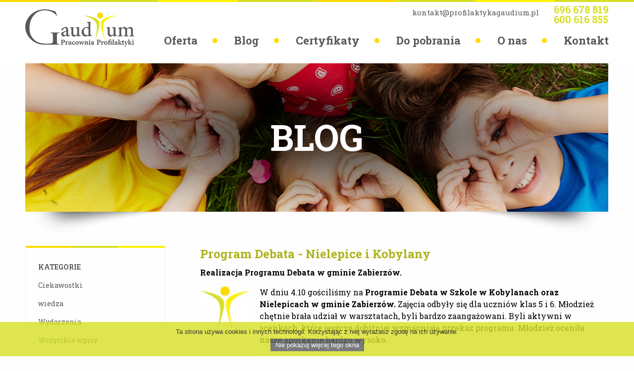

--- FILE ---
content_type: text/html; charset=UTF-8
request_url: https://www.profilaktykagaudium.pl/blog/2019/10/program-debata-nielepice-i-kobylany
body_size: 3785
content:
<!DOCTYPE html><html lang="pl"><head><meta name="viewport" content="width=device-width, initial-scale=1, user-scalable=yes"><meta charset="utf-8" ><link rel="canonical" href="https://www.profilaktykagaudium.pl/blog/2019/10/program-debata-nielepice-i-kobylany" /><link rel="alternate" type="application/rss+xml" title="Profilaktyka GAUDIUM" href="https://www.profilaktykagaudium.pl/blog/rss/all.rss" /><meta property="article:section" content="Wydarzenia" /><meta property="article:tag" content="debata" /><meta property="article:tag" content="kobylany" /><meta property="article:tag" content="nielepice" /><meta property="article:tag" content="parpa" /><meta property="article:tag" content="program rekomendowany" /><meta property="article:tag" content="zabierzów" /><meta property="og:type" content="article" /><meta property="og:url" content="https://www.profilaktykagaudium.pl/blog/2019/10/program-debata-nielepice-i-kobylany" /><meta property="og:title" content="Program Debata - Nielepice i Kobylany" /><meta property="og:site_name" content="Profilaktyka GAUDIUM" /><meta property="og:description" content="Realizacja Programu Debata w gminie Zabierz&amp;oacute;w." /><meta property="article:published_time" content="2019-10-07T21:05:00+0000" /><meta property="article:modified_time" content="2019-10-07T21:05:00+0000" /><meta name="description" content="Realizacja Programu Debata w gminie Zabierz&amp;oacute;w." /><meta name="keywords" content="debata, kobylany, nielepice, parpa, program rekomendowany, zabierzów" /><link href="https://www.profilaktykagaudium.pl/addons/shared_addons/themes/profilaktykagaudium/img/favicon.ico" rel="shortcut icon" type="image/x-icon" /><meta name="theme-color" content="#b4bb14"><base href="/"/><title>Profilaktyka GAUDIUM - Blog</title><link href="https://fonts.googleapis.com/css?family=Roboto+Slab:300,400,700&amp;subset=latin-ext" rel="stylesheet"><link href='https://fonts.googleapis.com/css?family=Open+Sans:400,300,600,700&subset=latin,latin-ext' rel='stylesheet'><link rel="stylesheet" href="https://www.profilaktykagaudium.pl/addons/shared_addons/themes/profilaktykagaudium/assets/css/app.css"><link rel="stylesheet" href="https://www.profilaktykagaudium.pl/addons/shared_addons/themes/profilaktykagaudium/assets/css/b.css?"><link rel="stylesheet" href="https://www.profilaktykagaudium.pl/addons/shared_addons/themes/profilaktykagaudium/assets/css/validationEngine.jquery.css" /><script>
    window.assetsLocation = 'https://www.profilaktykagaudium.pl/addons/shared_addons/themes/profilaktykagaudium/';
</script><script>(function(w,d,s,l,i){w[l]=w[l]||[];w[l].push({'gtm.start':
new Date().getTime(),event:'gtm.js'});var f=d.getElementsByTagName(s)[0],
j=d.createElement(s),dl=l!='dataLayer'?'&l='+l:'';j.async=true;j.src=
'https://www.googletagmanager.com/gtm.js?id='+i+dl;f.parentNode.insertBefore(j,f);
})(window,document,'script','dataLayer','GTM-WZCJ2K4');</script></head><body><noscript><iframe src="https://www.googletagmanager.com/ns.html?id=GTM-WZCJ2K4" height="0" width="0" style="display:none;visibility:hidden"></iframe></noscript> <section class="belt"></section><header><div class="fixedMenu"><div class="wrapper first sticker"><div class="wrapper"><div class="page-title"><div class="logotype"><a href="https://www.profilaktykagaudium.pl/"><img src="https://www.profilaktykagaudium.pl/addons/shared_addons/themes/profilaktykagaudium/assets/img/logotype.png"></img></a></div><div class="right-top"><div class="contact-top"><div class="tel" style="line-height: 20px"><a href="tel:696 678 819">696 678 819</a><br><a href="tel:600 616 855">600 616 855</a></div><div class="email"><a href="/cdn-cgi/l/email-protection#3a5155544e5b514e7a4a48555c53565b514e43515b5d5b4f5e534f57144a56"><span class="__cf_email__" data-cfemail="0d666263796c66794d7d7f626b64616c667974666c6a6c7869647860237d61">[email&#160;protected]</span></a></div></div><div class="clear"></div><nav><div class="menu"><div class="mobile-switcher burger"><div class="burger-icon"></div></div><ul class="cleared" id="sticker"> <li class="has-children"> <a href="https://www.profilaktykagaudium.pl/oferta">Oferta</a> <ul> <li class="single parent"><a href="https://www.profilaktykagaudium.pl/oferta/archipelag-skarbow-program">Archipelag Skarbów</a></li> <li class="single parent"><a href="https://www.profilaktykagaudium.pl/oferta/debata-wojcieszek-program-profilaktyki">Debata</a></li> <li class="single parent"><a href="https://www.profilaktykagaudium.pl/oferta/emocje-na-start">Emocje Na Start</a></li> <li class="single parent"><a href="https://www.profilaktykagaudium.pl/oferta/cukierki-program-profilaktyczny">Cukierki</a></li> <li class="single parent"><a href="https://www.profilaktykagaudium.pl/oferta/magiczne-krysztaly-grzelak-program">Magiczne Kryształy</a></li> <li class="single parent"><a href="https://www.profilaktykagaudium.pl/oferta/smak-zycia-wojcieszka">Smak Życia czyli debata o dopalaczach</a></li> <li class="single parent"><a href="https://www.profilaktykagaudium.pl/oferta/ars-warsztaty-uczniow-srednich">ARS czyli jak dbać o miłość</a></li> <li class="single parent"><a href="https://www.profilaktykagaudium.pl/oferta/odczuwaj-ufaj-mow-warsztaty">Odczuwaj Ufaj Mów</a></li> <li class="single parent"><a href="https://www.profilaktykagaudium.pl/oferta/prelekcje-dla-rodzicow-wychowacow">Prelekcje dla rodziców i wychowawców</a></li> </ul> </li> <li><a href="https://www.profilaktykagaudium.pl/blog">Blog</a></li> <li><a href="https://www.profilaktykagaudium.pl/certyfikaty">Certyfikaty</a></li> <li><a href="https://www.profilaktykagaudium.pl/do-pobrania">Do pobrania</a></li> <li><a href="https://www.profilaktykagaudium.pl/o-mnie">O nas</a></li> <li class="has-children"> <a href="https://www.profilaktykagaudium.pl/kontakt">Kontakt</a> <ul> <li class="single parent"><a href="https://www.profilaktykagaudium.pl/kontakt/polityka-ochrony-maloletnich">Polityka Ochrony Małoletnich</a></li> <li class="single parent"><a href="https://www.profilaktykagaudium.pl/kontakt/polityka-rodo">Polityka prywatności i RODO</a></li> </ul> </li> </ul></div></nav></div></div></div></div></div><div class="clearfix"></div><div class="wrapper first"><div class="wrapper"></div></div><div class="clearfix"></div></header><section class="breadcrumb-box"><div class="wrapper first"><div class="wrapper"><div class="title-box tableHelper" style="background-image: url('https://www.profilaktykagaudium.pl/addons/shared_addons/themes/profilaktykagaudium/assets/img/breadcrumbphoto.png')"><span class="page-title cellHelper">Blog</span></div><img src="https://www.profilaktykagaudium.pl/addons/shared_addons/themes/profilaktykagaudium/assets/img/shadow.png" class="shadow"></img></div></div></section> <section class="content"><div class="wrapper first"><div class="wrapper"><div class="left-side"><div class="belt2"></div><div class="item"><b>KATEGORIE</b></div><a href="https://www.profilaktykagaudium.pl/blog/category/ciekawostki" class="item">Ciekawostki</a> <a href="https://www.profilaktykagaudium.pl/blog/category/wiedza" class="item">wiedza</a> <a href="https://www.profilaktykagaudium.pl/blog/category/wydarzenia" class="item">Wydarzenia</a> <a href="https://www.profilaktykagaudium.pl/blog" class="item">Wszystkie wpisy</a></div><div class="text-box"><h1 class="text-title section-title">Program Debata - Nielepice i Kobylany</h1><p><b> Realizacja Programu Debata w gminie Zabierz&oacute;w. </b></p><div><img alt="czlowieczek-gaudium-male.jpg" src="https://www.profilaktykagaudium.pl/files/thumb/ee12cfb279c1001" /> W dniu 4.10 gościliśmy na <strong>Programie Debata w Szkole w Kobylanach oraz Nielepicach w gminie Zabierz&oacute;w.</strong> Zajęcia odbyły się dla uczni&oacute;w klas 5 i 6. Młodzież chętnie brała udział w warsztatach, byli bardzo zaangażowani. Byli aktywni w scenkach, kt&oacute;re jeszcze dobitniej wzmacniają przekaz programu. Młodzież oceniła nasze spotkanie bardzo wysoko.&nbsp;<br /><br />Program Profilaktyczny Debata to program z zakresu profilaktyki alkoholowej. Program jest rekomendowany przez Państwową Agencję Rozwiązywania Problem&oacute;w Alkoholowych. Celem programu jest:
<ul> <li>zmniejszenie tendencji do zachowań alkoholowych generowanych przez młodzież;</li> <li>promowanie postaw trzeźwości i kształtowanie umiejętności zdrowego stylu życia młodzieży;</li> <li>animowanie i wzmacnianie środowisk abstynenckich w szkole;</li> <li>kształtowanie wśr&oacute;d młodzieży prawidłowych przekonań normatywnych dotyczących środk&oacute;w psychoaktywnych,</li> <li>uświadamianie natychmiastowych i odroczonych konsekwencji używania środk&oacute;w psychoaktywnych,</li> <li>kształtowanie trzeźwych obyczaj&oacute;w poprzez ukazywanie atrakcyjnego aspektu zdrowego stylu życia.</li>
</ul>
Zainteresowany przeprowadzeniem warsztat&oacute;w w Swojej Szkole? Zapraszamy do kontaktu:) Po każdej realizacji wykonywane jest sprawozdanie merytoryczne zawierające między innymi wyniki ankiety ewaluacyjnej kt&oacute;rą na koniec spotkania wypełnia młodzież.&nbsp;<br /><br />Kilka zdjęć z warsztat&oacute;w. Zapraszamy do wsp&oacute;łpracy.<br /><br /><img alt="" class="pyro-image alignment-none" data-pyroimage="true" src="https://www.profilaktykagaudium.pl/files/thumb/3ff17ec102e4c6c/796" width="796" /><br /><br /><img alt="" class="pyro-image alignment-none" data-pyroimage="true" src="https://www.profilaktykagaudium.pl/files/thumb/035f225a9aff9a6/796" width="796" /><br /><br /><img alt="" class="pyro-image alignment-none" data-pyroimage="true" src="https://www.profilaktykagaudium.pl/files/thumb/c7dafc139c86748/797" width="797" /><br /><br />&nbsp;</div><br><p><i><small>07-10-2019</small></i></p></div></div></div></section><div class="clear"></div><style>.text-box{overflow:hidden;}.text-box img{float:left;margin-right:20px;margin-bottom:20px;}</style><section class="belt"></section> <section class="partners"><div class="wrapper first"><div class="wrapper"><div class="section-title" style="padding: 0;">Polecane strony</div><div class="slider-box"><div class="slider-item"><a href="http://www.ipzin.org" target="_blank"> <img src="https://www.profilaktykagaudium.pl/files/thumb/155dcfc0a88eeef/0/93"/> </a></div><div class="slider-item"><a href="http://program.archipelagskarbow.eu" target="_blank"> <img src="https://www.profilaktykagaudium.pl/files/thumb/85ebf289dd7b92b/0/93"/> </a></div><div class="slider-item"><a href="https://kcpu.gov.pl" target="_blank"> <img src="https://www.profilaktykagaudium.pl/files/thumb/a778db409c03d3e/0/93"/> </a></div><div class="slider-item"><a href="https://programyrekomendowane.pl/programy/lista-programow-rekomendowanych/" target="_blank"> <img src="https://www.profilaktykagaudium.pl/files/thumb/9c2168bb58da035/0/93"/> </a></div></div></div></div></section> <section class="info"><div class="wrapper first"><div class="wrapper"><div class="left-info"><div class="name">Gaudium</div><div class="info"><div>Pracownia profilaktyki<br>Urszula Tokarczyk</div></div><div class="info"><div>Mordarka 405<br>34-600 Limanowa</div></div><div class="info"><div>NIP: 737-191-51-11<br>REGON: 363298857</div></div></div><div class="right-info"><div class="info-box"><div class="title-box">Skontaktuj sie z nami!</div><div class="tel"><span class="letter">T:</span> <span class="nr"><a href="tel:696 678 819">696 678 819</a></span> <span><a href="tel:600 616 855">600 616 855</a></span></div><div class="email"><span class="letter">M:</span> <span><a href="/cdn-cgi/l/email-protection#4d262223392c26390d3d3f222b24212c263934262c2a2c3829243820633d21"><span class="__cf_email__" data-cfemail="640f0b0a10050f102414160b020d08050f101d0f05030511000d11094a1408">[email&#160;protected]</span></a></span> <span class="email2"><a href="/cdn-cgi/l/email-protection#1a7175746e7b716e5a6a68757c73767b716e63717b7d7b6f7e736f77346a76"><span class="__cf_email__" data-cfemail="ea9a98858c83868b819e93818b8d8b9f8e839f87aa8d878b8386c4898587">[email&#160;protected]</span></a></span></div></div></div></div></div></section> <footer><div class="wrapper first"><div class="wrapper"><div class="copy"><span class="left">Copyrights ( C ) 2016 Profilaktyka GAUDIUM</span> <a target="_blank" href="http://idel.pl" class="right">iDel.pl</a></div></div></div></footer><script data-cfasync="false" src="/cdn-cgi/scripts/5c5dd728/cloudflare-static/email-decode.min.js"></script><script src="https://www.profilaktykagaudium.pl/addons/shared_addons/themes/profilaktykagaudium/assets/js/shared-39b8efe9225745b16e3f.js"></script><script src="https://www.profilaktykagaudium.pl/addons/shared_addons/themes/profilaktykagaudium/assets/js/app-39b8efe9225745b16e3f.js"></script><script src="https://www.profilaktykagaudium.pl/addons/shared_addons/themes/profilaktykagaudium/assets/js/1.fastclick-39b8efe9225745b16e3f.js"></script><script src="https://www.profilaktykagaudium.pl/addons/shared_addons/themes/profilaktykagaudium/assets/js/jquery.cookiesdirective.js"></script><script src="https://www.profilaktykagaudium.pl/addons/shared_addons/themes/profilaktykagaudium/assets/js/jquery.validationEngine.js"></script><script src="https://www.profilaktykagaudium.pl/addons/shared_addons/themes/profilaktykagaudium/assets/js/jquery.validationEngine-pl.js"></script><script type="text/javascript">
// Using $(document).ready never hurts
$(document).ready(function(){
	$('.contact-form').validationEngine();
    // Cookie setting script wrapper
    var cookieScripts = function () {
               
        // Loading external javascript file
        $.cookiesDirective.loadScript({
            uri:'external.js',
            appendTo: 'eantics'
        });
    }

    $.cookiesDirective({
        explicitConsent: false,
        position : 'bottom',
        message: 'Ta strona używa cookies i innych technologii. Korzystając z niej wyrażasz zgodę na ich używanie. ',           
        //scriptWrapper: cookieScripts, 
        cookieScripts: '', 
        backgroundColor: '#d7df23',
        linkColor: '#000000'
    });
});
</script><style>.info .right-info .info-box a,header .page-title .right-top .contact-top .email a{-webkit-transition:0.2s ease-out;-o-transition:0.2s ease-out;transition:0.2s ease-out;}.info .right-info .info-box a:hover,header .page-title .right-top .contact-top .email a:hover{color:#d7df23;}</style><script defer src="https://static.cloudflareinsights.com/beacon.min.js/vcd15cbe7772f49c399c6a5babf22c1241717689176015" integrity="sha512-ZpsOmlRQV6y907TI0dKBHq9Md29nnaEIPlkf84rnaERnq6zvWvPUqr2ft8M1aS28oN72PdrCzSjY4U6VaAw1EQ==" data-cf-beacon='{"version":"2024.11.0","token":"b1b402a6d68c4eb6839d2cfaf1dc9092","r":1,"server_timing":{"name":{"cfCacheStatus":true,"cfEdge":true,"cfExtPri":true,"cfL4":true,"cfOrigin":true,"cfSpeedBrain":true},"location_startswith":null}}' crossorigin="anonymous"></script>
</body></html>

--- FILE ---
content_type: text/css
request_url: https://www.profilaktykagaudium.pl/addons/shared_addons/themes/profilaktykagaudium/assets/css/app.css
body_size: 9051
content:
/*! normalize.css v3.0.3 | MIT License | github.com/necolas/normalize.css */button,img,legend{border:0}h1,h2,h3,h4,h5,h6,p{text-rendering:optimizeLegibility}abbr,body,mark{color:#000}.button.disabled,.button.disabled.alert,.button.disabled.primary,.button.disabled.secondary,.button.disabled.success,.button.disabled.warning,.button[disabled],.button[disabled].alert,.button[disabled].primary,.button[disabled].secondary,.button[disabled].success,.button[disabled].warning{opacity:.25;cursor:not-allowed}.breadcrumbs::after,.clear,.clearfix,.clearfix::after,.menu.align-right::after,hr{clear:both}html{font-family:sans-serif;-ms-text-size-adjust:100%;-webkit-text-size-adjust:100%}article,aside,details,figcaption,figure,footer,header,hgroup,main,menu,nav,section,summary{display:block}audio,canvas,progress,video{display:inline-block;vertical-align:baseline}audio:not([controls]){display:none;height:0}[hidden],template{display:none}a:active,a:hover{outline:0}abbr[title]{border-bottom:1px dotted}b,optgroup,strong{font-weight:700}dfn{font-style:italic}h1{font-size:2em}mark{background:#ff0}small{font-size:80%}sub,sup{font-size:75%;line-height:0;position:relative;vertical-align:baseline}.button,img{vertical-align:middle}sup{top:-.5em}sub{bottom:-.25em}img{max-width:100%;height:auto;-ms-interpolation-mode:bicubic;display:inline-block}svg:not(:root){overflow:hidden}figure{margin:1em 40px}pre,textarea{overflow:auto}code,kbd,pre,samp{font-family:monospace,monospace;font-size:1em}button,input,optgroup,select,textarea{color:inherit;font:inherit;margin:0}a,b,em,i,small,strong{line-height:inherit}dl,ol,p,ul{line-height:1.6}button,select{text-transform:none}button,html input[type=button],input[type=reset],input[type=submit]{-webkit-appearance:button;cursor:pointer}button[disabled],html input[disabled]{cursor:not-allowed}button::-moz-focus-inner,input::-moz-focus-inner{border:0;padding:0}input{line-height:normal;box-shadow:none}input[type=checkbox],input[type=radio]{box-sizing:border-box;padding:0}input[type=number]::-webkit-inner-spin-button,input[type=number]::-webkit-outer-spin-button{height:auto}input[type=search]{-webkit-appearance:textfield;box-sizing:content-box}input[type=search]::-webkit-search-cancel-button,input[type=search]::-webkit-search-decoration{-webkit-appearance:none}legend{padding:0}table{border-collapse:collapse;border-spacing:0}.foundation-mq{font-family:"xxsmall=0em&xsmall=20em&small=28.125em&medium=40em&xmedium=48em&large=64em&xlarge=81.25em&xxlarge=90em"}body,h1,h2,h3,h4,h5,h6{font-family:"Roboto Slab","Open Sans",Arial,sans-serif;font-weight:400}html{font-size:16px;box-sizing:border-box}body{padding:0;margin:0;line-height:1.5;background:#fefefe;-webkit-font-smoothing:antialiased;-moz-osx-font-smoothing:grayscale;-ms-touch-action:manipulation;touch-action:manipulation}select{width:100%}#map_canvas embed,#map_canvas img,#map_canvas object,.map_canvas embed,.map_canvas img,.map_canvas object,.mqa-display embed,.mqa-display img,.mqa-display object{max-width:none!important}button{overflow:visible;-webkit-appearance:none;-moz-appearance:none;background:0 0;padding:0;border-radius:0;line-height:1}[data-whatinput=mouse] button{outline:0}.is-visible{display:block!important}.is-hidden{display:none!important}blockquote,dd,div,dl,dt,form,h1,h2,h3,h4,h5,h6,li,ol,p,pre,td,th,ul{margin:0;padding:0}ol,ul{margin-left:1.25rem}dl,ol,p,ul{margin-bottom:1rem}p{font-size:inherit}em,i{font-style:italic}h1,h2,h3,h4,h5,h6{font-style:normal;color:inherit;margin-top:0;margin-bottom:.5rem;line-height:1.4}code,kbd{background-color:#e6e6e6;color:#0a0a0a;font-family:Consolas,"Liberation Mono",Courier,monospace}h1 small,h2 small,h3 small,h4 small,h5 small,h6 small{color:#cacaca;line-height:0}@media screen and (min-width:28.125em){h1{font-size:1.5rem}h2{font-size:1.25rem}h3{font-size:1.1875rem}h4{font-size:1.125rem}h5{font-size:1.0625rem}h6{font-size:1rem}.small-text-left{text-align:left}.small-text-right{text-align:right}.small-text-center{text-align:center}.small-text-justify{text-align:justify}}@media screen and (min-width:40em){h1{font-size:3rem}h2{font-size:2.5rem}h3{font-size:1.9375rem}h4{font-size:1.5625rem}h5{font-size:1.25rem}h6{font-size:1rem}}a{background-color:transparent;cursor:pointer}a:focus,a:hover{color:#1585cf}a img{border:0}hr{box-sizing:content-box;max-width:1200px;height:0;border-right:0;border-top:0;border-bottom:1px solid #cacaca;border-left:0;margin:1.25rem auto}dl,ol,ul{list-style-position:outside}li{font-size:inherit}ul{list-style-type:disc}ol ol,ol ul,ul ol,ul ul{margin-left:1.25rem;margin-bottom:0}dl dt{margin-bottom:.3rem;font-weight:700}.subheader,code,label{font-weight:400}blockquote{margin:0 0 1rem;padding:.5625rem 1.25rem 0 1.1875rem;border-left:1px solid #cacaca}blockquote,blockquote p{line-height:1.6;color:#8a8a8a}cite{display:block;font-size:.8125rem;color:#8a8a8a}cite:before{content:'\2014 \0020'}abbr{cursor:help;border-bottom:1px dotted #0a0a0a}code{border:1px solid #cacaca;padding:.125rem .3125rem .0625rem}kbd{padding:.125rem .25rem 0;margin:0}.subheader{margin-top:.2rem;margin-bottom:.5rem;line-height:1.4;color:#8a8a8a}.lead{font-size:20px;line-height:1.6}.button,.stat{line-height:1}.stat{font-size:2.5rem}p+.stat{margin-top:-1rem}.no-bullet{margin-left:0;list-style:none}@media screen and (min-width:40em){.medium-text-left{text-align:left}.medium-text-right{text-align:right}.medium-text-center{text-align:center}.medium-text-justify{text-align:justify}}@media screen and (min-width:48em){.xmedium-text-left{text-align:left}.xmedium-text-right{text-align:right}.xmedium-text-center{text-align:center}.xmedium-text-justify{text-align:justify}}@media screen and (min-width:64em){.large-text-left{text-align:left}.large-text-right{text-align:right}.large-text-center{text-align:center}.large-text-justify{text-align:justify}}@media screen and (min-width:81.25em){.xlarge-text-left{text-align:left}.xlarge-text-right{text-align:right}.xlarge-text-center{text-align:center}.xlarge-text-justify{text-align:justify}}.button,.form-box .form-title,.input-group-button,.input-group-label,.menu-centered,.menu.icon-top>li>a{text-align:center}.show-for-print{display:none!important}@media print{blockquote,img,pre,tr{page-break-inside:avoid}*{background:0 0!important;color:#000!important;box-shadow:none!important;text-shadow:none!important}.show-for-print{display:block!important}.hide-for-print{display:none!important}table.show-for-print{display:table!important}thead.show-for-print{display:table-header-group!important}tbody.show-for-print{display:table-row-group!important}tr.show-for-print{display:table-row!important}td.show-for-print,th.show-for-print{display:table-cell!important}a,a:visited{text-decoration:underline}a[href]:after{content:" (" attr(href) ")"}.ir a:after,a[href^='javascript:']:after,a[href^='#']:after{content:''}abbr[title]:after{content:" (" attr(title) ")"}blockquote,pre{border:1px solid #8a8a8a}thead{display:table-header-group}img{max-width:100%!important}@page{margin:.5cm}h2,h3,p{orphans:3;widows:3}h2,h3{page-break-after:avoid}}.button{display:inline-block;cursor:pointer;-webkit-appearance:none;-webkit-transition:background-color .25s ease-out,color .25s ease-out;transition:background-color .25s ease-out,color .25s ease-out;border:1px solid transparent;border-radius:0;padding:.85em 1em;margin:0 0 1rem;font-size:.9rem;background-color:#2199e8;color:#fefefe}[data-whatinput=mouse] .button{outline:0}.button:focus,.button:hover{background-color:#1583cc;color:#fefefe}.button.tiny{font-size:.6rem}.button.small{font-size:.75rem}.button.large{font-size:1.25rem}.button.expanded{display:block;width:100%;margin-left:0;margin-right:0}.button.primary{background-color:#2199e8;color:#fefefe}.button.primary:focus,.button.primary:hover{background-color:#147cc0;color:#fefefe}.button.secondary{background-color:#777;color:#fefefe}.button.secondary:focus,.button.secondary:hover{background-color:#5f5f5f;color:#fefefe}.button.success{background-color:#3adb76;color:#fefefe}.button.success:focus,.button.success:hover{background-color:#22bb5b;color:#fefefe}.button.warning{background-color:#ffae00;color:#fefefe}.button.warning:focus,.button.warning:hover{background-color:#cc8b00;color:#fefefe}.button.alert{background-color:#ec5840;color:#fefefe}.button.alert:focus,.button.alert:hover{background-color:#da3116;color:#fefefe}.button.hollow{border:1px solid #2199e8;color:#2199e8}.button.hollow,.button.hollow:focus,.button.hollow:hover{background-color:transparent}.button.hollow:focus,.button.hollow:hover{border-color:#0c4d78;color:#0c4d78}.button.hollow.primary{border:1px solid #2199e8;color:#2199e8}.button.hollow.primary:focus,.button.hollow.primary:hover{border-color:#0c4d78;color:#0c4d78}.button.hollow.secondary{border:1px solid #777;color:#777}.button.hollow.secondary:focus,.button.hollow.secondary:hover{border-color:#3c3c3c;color:#3c3c3c}.button.hollow.success{border:1px solid #3adb76;color:#3adb76}.button.hollow.success:focus,.button.hollow.success:hover{border-color:#157539;color:#157539}.button.hollow.warning{border:1px solid #ffae00;color:#ffae00}.button.hollow.warning:focus,.button.hollow.warning:hover{border-color:#805700;color:#805700}.button.hollow.alert{border:1px solid #ec5840;color:#ec5840}.button.hollow.alert:focus,.button.hollow.alert:hover{border-color:#881f0e;color:#881f0e}.button.disabled:focus,.button.disabled:hover,.button[disabled]:focus,.button[disabled]:hover{background-color:#2199e8;color:#fefefe}.button.disabled.primary:focus,.button.disabled.primary:hover,.button[disabled].primary:focus,.button[disabled].primary:hover{background-color:#2199e8;color:#fefefe}.button.disabled.secondary:focus,.button.disabled.secondary:hover,.button[disabled].secondary:focus,.button[disabled].secondary:hover{background-color:#777;color:#fefefe}.button.disabled.success:focus,.button.disabled.success:hover,.button[disabled].success:focus,.button[disabled].success:hover{background-color:#3adb76;color:#fefefe}.button.disabled.warning:focus,.button.disabled.warning:hover,.button[disabled].warning:focus,.button[disabled].warning:hover{background-color:#ffae00;color:#fefefe}.button.disabled.alert:focus,.button.disabled.alert:hover,.button[disabled].alert:focus,.button[disabled].alert:hover{background-color:#ec5840;color:#fefefe}.button.dropdown::after{content:'';width:0;height:0;border:.4em inset;border-color:#fefefe transparent transparent;border-top-style:solid;border-bottom-width:0;position:relative;top:.4em;float:right;margin-left:1em;display:inline-block}.button.arrow-only::after{margin-left:0;float:none;top:-.1em}[type=text],[type=password],[type=date],[type=datetime],[type=datetime-local],[type=month],[type=week],[type=email],[type=number],[type=search],[type=tel],[type=time],[type=url],[type=color],textarea{display:block;box-sizing:border-box;width:100%;height:2.4375rem;padding:.5rem;border:1px solid #cacaca;margin:0 0 1rem;font-family:inherit;font-size:1rem;color:#0a0a0a;background-color:#fefefe;box-shadow:inset 0 1px 2px rgba(10,10,10,.1);border-radius:0;-webkit-transition:box-shadow .5s,border-color .25s ease-in-out;transition:box-shadow .5s,border-color .25s ease-in-out;-webkit-appearance:none;-moz-appearance:none}[type=text]:focus,[type=password]:focus,[type=date]:focus,[type=datetime]:focus,[type=datetime-local]:focus,[type=month]:focus,[type=week]:focus,[type=email]:focus,[type=number]:focus,[type=search]:focus,[type=tel]:focus,[type=time]:focus,[type=url]:focus,[type=color]:focus,textarea:focus{border:1px solid #8a8a8a;background-color:#fefefe;outline:0;box-shadow:0 0 5px #cacaca;-webkit-transition:box-shadow .5s,border-color .25s ease-in-out;transition:box-shadow .5s,border-color .25s ease-in-out}textarea{min-height:50px;max-width:100%}textarea[rows]{height:auto}input::-webkit-input-placeholder,textarea::-webkit-input-placeholder{color:#cacaca}input::-moz-placeholder,textarea::-moz-placeholder{color:#cacaca}input:-ms-input-placeholder,textarea:-ms-input-placeholder{color:#cacaca}input::placeholder,textarea::placeholder{color:#cacaca}input:disabled,input[readonly],textarea:disabled,textarea[readonly]{background-color:#e6e6e6;cursor:not-allowed}[type=submit],[type=button]{border-radius:0;-webkit-appearance:none;-moz-appearance:none}input[type=search]{box-sizing:border-box}[type=file],[type=checkbox],[type=radio]{margin:0 0 1rem}[type=checkbox]+label,[type=radio]+label{display:inline-block;margin-left:.5rem;margin-right:1rem;margin-bottom:0;vertical-align:baseline}.cellHelper,.menu>li,.menu>li>a i,.menu>li>a i+span,.menu>li>a img,.menu>li>a img+span,.menu>li>a svg,.menu>li>a svg+span{vertical-align:middle}[type=checkbox]+label[for],[type=radio]+label[for]{cursor:pointer}label>[type=checkbox],label>[type=radio]{margin-right:.5rem}[type=file]{width:100%}label{display:block;margin:0;font-size:.875rem;line-height:1.8;color:#0a0a0a}label.middle{margin:0 0 1rem;padding:.5625rem 0}.help-text{margin-top:-.5rem;font-size:.8125rem;font-style:italic;color:#0a0a0a}.input-group{display:table;width:100%;margin-bottom:1rem}.input-group-button a,.input-group-button button,.input-group-button input,fieldset{margin:0}.input-group>:first-child,.input-group>:last-child>*{border-radius:0}.input-group-button,.input-group-field,.input-group-label{margin:0;white-space:nowrap;display:table-cell;vertical-align:middle}.input-group-label{padding:0 1rem;background:#e6e6e6;color:#0a0a0a;border:1px solid #cacaca;white-space:nowrap;width:1%;height:100%}.input-group-label:first-child{border-right:0}.input-group-label:last-child{border-left:0}.input-group-field{border-radius:0;height:2.5rem}.fieldset,select{border:1px solid #cacaca}.input-group-button{padding-top:0;padding-bottom:0;height:100%;width:1%}.input-group .input-group-button{display:table-cell}fieldset{border:0;padding:0}legend{margin-bottom:.5rem;max-width:100%}.fieldset{padding:1.25rem;margin:1.125rem 0}.fieldset legend{background:#fefefe;padding:0 .1875rem;margin:0 0 0 -.1875rem}select{height:2.4375rem;padding:.5rem 1.5rem .5rem .5rem;margin:0 0 1rem;font-size:1rem;font-family:inherit;line-height:normal;color:#0a0a0a;background-color:#fefefe;border-radius:0;-webkit-appearance:none;-moz-appearance:none;background-image:url("data:image/svg+xml;utf8,<svg xmlns='http://www.w3.org/2000/svg' version='1.1' width='32' height='24' viewBox='0 0 32 24'><polygon points='0,0 32,0 16,24' style='fill: rgb%28138, 138, 138%29'></polygon></svg>");background-size:9px 6px;background-position:right -1rem center;background-origin:content-box;background-repeat:no-repeat}.form-error,.is-invalid-label{color:#ec5840}@media screen and (min-width:0\0){select{background-image:url([data-uri])}}select:disabled{background-color:#e6e6e6;cursor:not-allowed}select::-ms-expand{display:none}select[multiple]{height:auto;background-image:none}.is-invalid-input:not(:focus){background-color:rgba(236,88,64,.1);border-color:#ec5840}.form-error{display:none;margin-top:-.5rem;margin-bottom:1rem;font-size:.75rem;font-weight:700}.form-error.is-visible{display:block}.hide{display:none!important}.invisible{visibility:hidden}@media screen and (min-width:28.125em){.hide-for-small{display:none!important}}@media screen and (max-width:28.0625em){.show-for-small{display:none!important}}@media screen and (min-width:28.125em) and (max-width:39.9375em){.hide-for-small-only{display:none!important}}@media screen and (max-width:28.0625em),screen and (min-width:40em){.show-for-small-only{display:none!important}}@media screen and (min-width:40em){.hide-for-medium{display:none!important}}@media screen and (max-width:39.9375em){.show-for-medium{display:none!important}}@media screen and (min-width:40em) and (max-width:47.9375em){.hide-for-medium-only{display:none!important}}@media screen and (max-width:39.9375em),screen and (min-width:48em){.show-for-medium-only{display:none!important}}@media screen and (min-width:48em){.hide-for-xmedium{display:none!important}}@media screen and (max-width:47.9375em){.show-for-xmedium{display:none!important}}@media screen and (min-width:48em) and (max-width:63.9375em){.hide-for-xmedium-only{display:none!important}}@media screen and (max-width:47.9375em),screen and (min-width:64em){.show-for-xmedium-only{display:none!important}}@media screen and (min-width:64em){.hide-for-large{display:none!important}}@media screen and (max-width:63.9375em){.show-for-large{display:none!important}}@media screen and (min-width:64em) and (max-width:81.1875em){.hide-for-large-only{display:none!important}}@media screen and (max-width:63.9375em),screen and (min-width:81.25em){.show-for-large-only{display:none!important}}@media screen and (min-width:81.25em){.hide-for-xlarge{display:none!important}}@media screen and (max-width:81.1875em){.show-for-xlarge{display:none!important}}@media screen and (min-width:81.25em) and (max-width:89.9375em){.hide-for-xlarge-only{display:none!important}}@media screen and (max-width:81.1875em),screen and (min-width:90em){.show-for-xlarge-only{display:none!important}}.show-for-sr,.show-on-focus{position:absolute!important;width:1px;height:1px;overflow:hidden;clip:rect(0,0,0,0)}.show-on-focus:active,.show-on-focus:focus{position:static!important;height:auto;width:auto;overflow:visible;clip:auto}.hide-for-portrait,.show-for-landscape{display:block!important}@media screen and (orientation:landscape){.hide-for-portrait,.show-for-landscape{display:block!important}.hide-for-landscape,.show-for-portrait{display:none!important}}.hide-for-landscape,.show-for-portrait{display:none!important}@media screen and (orientation:portrait){.hide-for-portrait,.show-for-landscape{display:none!important}.hide-for-landscape,.show-for-portrait{display:block!important}}.float-left{float:left!important}.float-right{float:right!important}.float-center{display:block;margin-left:auto;margin-right:auto}.breadcrumbs::after,.breadcrumbs::before,.clearfix::after,.clearfix::before{content:' ';display:table}.breadcrumbs{list-style:none;margin:0 0 1rem}.breadcrumbs li{float:left;color:#0a0a0a;font-size:.6875rem;cursor:default;text-transform:uppercase}.breadcrumbs li:not(:last-child)::after{color:#cacaca;content:"/";margin:0 .75rem;position:relative;top:1px;opacity:1}.breadcrumbs a{color:#2199e8}.breadcrumbs a:hover{text-decoration:underline}.breadcrumbs .disabled{color:#cacaca;cursor:not-allowed}.menu{margin:0;list-style-type:none}[data-whatinput=mouse] .menu>li{outline:0}.menu>li>a{display:block;padding:.7rem 1rem;line-height:1}.menu a,.menu button,.menu input{margin-bottom:0}.menu>li>a i,.menu>li>a img,.menu>li>a svg{margin-right:.25rem;display:inline-block}.menu>li{display:table-cell}.menu.vertical>li{display:block}@media screen and (min-width:28.125em){.menu.small-horizontal>li{display:table-cell}.menu.small-vertical>li{display:block}}@media screen and (min-width:40em){.menu.medium-horizontal>li{display:table-cell}.menu.medium-vertical>li{display:block}}@media screen and (min-width:48em){.menu.xmedium-horizontal>li{display:table-cell}.menu.xmedium-vertical>li{display:block}}@media screen and (min-width:64em){.menu.large-horizontal>li{display:table-cell}.menu.large-vertical>li{display:block}}@media screen and (min-width:81.25em){.menu.xlarge-horizontal>li{display:table-cell}.menu.xlarge-vertical>li{display:block}}.menu.simple li{line-height:1;display:inline-block;margin-right:1rem}.menu.simple a{padding:0}.menu.align-right::after,.menu.align-right::before{content:' ';display:table}.menu.align-right>li{float:right}.menu.expanded{width:100%;display:table;table-layout:fixed}.menu.expanded>li:first-child:last-child{width:100%}.menu.icon-top>li>a i,.menu.icon-top>li>a img,.menu.icon-top>li>a svg{display:block;margin:0 auto .25rem}.menu.nested{margin-left:1rem}.menu .active>a{color:#fefefe;background:#2199e8}.menu-text,a{color:inherit}.menu-text{font-weight:700;line-height:1;padding:.7rem 1rem}.menu-centered>.menu{display:inline-block}.no-js [data-responsive-menu] ul{display:none}*,::after,::before{box-sizing:inherit}.wrapper{width:92%;margin:0 auto}.wrapper.first{max-width:1304.35px;width:100%}a{text-decoration:inherit}.slick-slide img{display:inline-block}.relative{position:relative}.overflow{overflow:hidden}.tableHelper{display:table;table-layout:fixed;width:100%;height:100%}.cellHelper{display:table-cell;width:100%;height:100%}.form-box .form-title{color:#acb319;font-weight:700;font-size:1.5em;margin-bottom:30px}@media screen and (max-width:37.5em){.form-box .form-title{font-size:1.25em;margin-bottom:15px}}.form-box .data{overflow:hidden;margin:-10px;padding:10px}.form-box .data input{float:left;display:block;margin-right:2.35765%;width:31.76157%;border:3px solid #d7df23;border-radius:25px;outline:0;box-shadow:none;padding:10px 0 11px 22px;font-size:19px;overflow:hidden;color:#000;height:50%;-webkit-transition:all .2s ease-in-out;transition:all .2s ease-in-out}.form-box .data input:last-child{margin-right:0}@media screen and (max-width:53.125em){.form-box .data input{font-size:12px;padding:10px}}@media screen and (max-width:43.75em){.form-box .data input{float:left;display:block;margin-right:2.35765%;width:100%;text-align:center}.form-box .data input:last-child{margin-right:0}}.form-box .data input:focus{box-shadow:0 0 10px 2px rgba(204,204,204,.9)}.form-box .textarea-box{position:relative;text-align:center;margin:-10px;padding:10px}.form-box .textarea-box textarea{border:3px solid #d7df23;min-height:180px;border-radius:30px;outline:0;box-shadow:none;padding:15px 20px;color:#000;font-size:19px;-webkit-transition:all .2s ease-in-out;transition:all .2s ease-in-out}@media screen and (max-width:53.125em){.form-box .textarea-box textarea{font-size:12px;padding:10px 20px}}.form-box .textarea-box textarea:focus{box-shadow:0 0 10px 2px rgba(204,204,204,.9)}.form-box .textarea-box .btn{padding:13px 18px 12px;background-color:#d7df23;border-radius:25px;border:2px solid #d7df23;color:#fff;text-transform:uppercase;font-size:1.1875em;font-weight:700;position:relative;top:-42px;z-index:99;-webkit-transition:all .2s ease-in-out;transition:all .2s ease-in-out}@media screen and (max-width:53.125em){.form-box .textarea-box .btn{font-size:.875em}}@media screen and (max-width:37.5em){.form-box .textarea-box .btn{font-size:.75em;padding:10px 18px 9px;top:-37px}}.form-box .textarea-box .btn:hover{background-color:#fff;color:#d7df23}footer{background-color:#393a3b}footer .copy{color:#747474;font-size:.8125em;padding:35px 0;overflow:hidden}@media screen and (max-width:31.25em){footer .copy{font-size:.6875em;padding:20px 0}}footer .copy .left{float:left}footer .copy .right{float:right;-webkit-transition:all .2s ease-in-out;transition:all .2s ease-in-out}footer .copy .right:hover{color:#d7df23}.belt{background:url(../img/belt.png);position:relative;z-index:1002;height:4px}#sticker{width:100%!important}.clear{width:100%;overflow:hidden}.is-sticky .sticker{background-color:#fff}.is-sticky .fixedMenu:before,.is-sticky .sticker:before{content:'';height:3px;background:#f3f3f3;width:200%;left:-50%;bottom:-3px}.is-sticky .sticker:before{position:absolute;z-index:99}.is-sticky .sticker .contact-top,.is-sticky .sticker .slider-box{display:none}.is-sticky .sticker .logotype{max-width:150px;margin-top:15px}.is-sticky .sticker .menu{margin-top:7px!important}.is-sticky .fixedMenu{padding-top:0;position:relative;z-index:99999}.is-sticky .fixedMenu:before{position:absolute;z-index:99}.fixedMenu{position:fixed;left:0;top:0;width:100%;z-index:999;background:#fff;padding-top:19px;-webkit-transition:all .1s ease-out;transition:all .1s ease-out}header{background-color:#fff}header .page-title .logotype{float:left}@media screen and (max-width:50em){.fixedMenu{position:relative}header .page-title .logotype{float:none;width:100%;margin-left:auto;margin-right:auto;text-align:center}}@media screen and (max-width:34.375em){header .page-title .logotype{float:left;margin-left:0;text-align:left}}header .page-title .right-top{float:right;position:relative}@media screen and (max-width:50em){header .page-title .right-top{float:none}}@media screen and (max-width:34.375em){header .page-title .right-top{float:right;width:100%;height:100%}}header .page-title .right-top .contact-top{margin-top:-5px;float:right}@media screen and (max-width:50em){header .page-title .right-top .contact-top{display:none;margin-top:0}}header .page-title .right-top .contact-top .tel{float:right;text-transform:none;text-decoration:none;cursor:default;display:block;font-weight:700;font-size:1.25em;color:#d7df23!important;margin-top:-5px}header .page-title .right-top .contact-top .email{float:right;color:#58595b;font-size:.9375em;margin-right:30px}header .page-title .right-top nav{position:relative;z-index:999;margin-right:auto;margin-left:auto;float:right}@media screen and (max-width:50em){header .page-title .right-top nav{float:none}}header .page-title .right-top nav .menu .mobile-switcher{cursor:pointer;display:none;margin-top:-40px;padding-bottom:40px;margin-right:10px}header .page-title .right-top nav .menu .mobile-switcher .burger-icon{position:relative;margin-top:8px;margin-bottom:8px;-webkit-user-select:none;-moz-user-select:none;-ms-user-select:none;user-select:none}header .page-title .right-top nav .menu .mobile-switcher .burger-icon,header .page-title .right-top nav .menu .mobile-switcher .burger-icon::after,header .page-title .right-top nav .menu .mobile-switcher .burger-icon::before{display:block;width:25px;height:4px;background-color:#000;-webkit-transition-property:background-color,-webkit-transform;transition-property:background-color,-webkit-transform;transition-property:background-color,transform;transition-property:background-color,transform,-webkit-transform;-webkit-transition-duration:.3s;transition-duration:.3s}header .page-title .right-top nav .menu .mobile-switcher .burger-icon::after,header .page-title .right-top nav .menu .mobile-switcher .burger-icon::before{position:absolute;content:""}header .page-title .right-top nav .menu .mobile-switcher .burger-icon::before{top:-8px}header .page-title .right-top nav .menu .mobile-switcher .burger-icon::after{top:8px}@media screen and (max-width:34.375em){header .page-title .right-top nav .menu .mobile-switcher{display:block;float:right}header .page-title .right-top nav .menu .mobile-switcher .burger-icon{display:block}}header .page-title .right-top nav .menu.opened .burger-icon{background-color:transparent}header .page-title .right-top nav .menu.opened .burger-icon::before{-webkit-transform:translateY(8px) rotate(45deg);transform:translateY(8px) rotate(45deg)}header .page-title .right-top nav .menu.opened .burger-icon::after{-webkit-transform:translateY(-8px) rotate(-45deg);transform:translateY(-8px) rotate(-45deg)}header .page-title .right-top nav .menu.opened ul{display:block}header .page-title .right-top nav .cleared{list-style:none;padding:0;float:right;position:relative;z-index:999;background-color:#fff;margin-bottom:0;display:block;margin-left:0}@media screen and (max-width:50em){header .page-title .right-top nav .cleared{float:none;text-align:center;margin-left:auto}}@media screen and (max-width:34.375em){header .page-title .right-top nav .cleared{display:none;float:none;width:100%;background-color:#b4bb14;background-color:rgba(180,187,20,.8);margin-bottom:10px}}header .page-title .right-top nav .cleared li{display:inline-block;width:auto}header .page-title .right-top nav .cleared li a{display:block;font-size:1.375em;color:#58595b;padding:15px 35px 25px;position:relative;font-weight:700;-webkit-transition:all .2s ease-in-out;transition:all .2s ease-in-out}@media screen and (max-width:64em){header .page-title .right-top nav .cleared li a{padding:20px 28px 25px}}@media screen and (max-width:56.25em){header .page-title .right-top nav .cleared li a{font-size:1.12em;padding:25px 13px 25px}}@media screen and (max-width:34.375em){header .page-title .right-top nav .cleared li{width:100%;display:block;border-bottom:1px dashed #b1b72f;margin-right:auto;margin-left:auto;text-align:left}header .page-title .right-top nav .cleared li a{padding:10px 10px 10px 20px}}header .page-title .right-top nav .cleared li a:hover{color:#d7df23}header .page-title .right-top nav .cleared li a:after{content:"";width:10px;height:10px;right:-5px;bottom:37px;border-radius:25px;z-index:2;position:absolute;background:#ffdb00}@media screen and (max-width:56.25em){header .page-title .right-top nav .cleared li a:after{bottom:33px}}@media screen and (max-width:34.375em){header .page-title .right-top nav .cleared li a:after{right:30px;z-index:999;top:20px}header .page-title .right-top nav .cleared li a:last-child{border-bottom:none}header .page-title .right-top nav .cleared li a:last-child:after{display:block}}header .page-title .right-top nav .cleared li:last-child,header .page-title .right-top nav .cleared li:last-child a{padding-right:0}header .page-title .right-top nav .cleared li:last-child a:after{display:none}@media screen and (max-width:34.375em){header .page-title .right-top nav .cleared li:last-child a:after{display:block}header .page-title .right-top nav .cleared li:last-child{border-bottom:none;padding-right:0!important}}header .page-title .right-top nav .cleared li:last-child:after{display:none}@media screen and (max-width:34.375em){header .page-title .right-top nav .cleared li:last-child:after{display:block}}@media screen and (max-width:50em){header .page-title .right-top nav .cleared li:last-child{padding-right:25px}}header .page-title .right-top nav .cleared .has-children{margin-bottom:0;padding-bottom:0;-webkit-transition:all .3s ease-in-out;transition:all .3s ease-in-out}header .page-title .right-top nav .cleared .has-children:hover ul{display:block}header .page-title .right-top nav .cleared .has-children ul{position:absolute;z-index:999;text-align:left;opacity:.95;top:50px;background-color:#b4bb14;background-color:rgba(180,187,20,.95);display:none;width:auto;margin-left:auto;margin-right:auto;list-style:none;padding:15px;border-bottom-left-radius:5px;border-bottom-right-radius:5px;-webkit-transition:all .3s ease-in-out;transition:all .3s ease-in-out}@media screen and (max-width:34.375em){header .page-title .right-top nav .cleared .has-children ul{display:block;visibility:visible;opacity:.9;position:relative;margin-top:0;top:auto;padding:5px 20px;background-color:transparent}}header .page-title .right-top nav .cleared .has-children ul li{padding:2px 0;z-index:999;margin-right:0;display:block;position:relative;overflow:hidden;width:auto;margin-bottom:0;border:none}@media screen and (max-width:34.375em){header .page-title .right-top nav .cleared .has-children ul li{padding:3px 0 3px 10px}}header .page-title .right-top nav .cleared .has-children ul li a{display:block;margin-left:auto;margin-right:auto;padding:5px;border:none;margin-bottom:0;color:#fff;font-size:1em;font-weight:400;width:auto;z-index:999;line-height:17px}header .page-title .right-top nav .cleared .has-children ul li a:before,header .page-title .right-top nav .cleared .has-children ul li a:hover:before{display:none}@media screen and (max-width:34.375em){header .page-title .right-top nav .cleared .has-children ul li a:before,header .page-title .right-top nav .cleared .has-children ul li a:hover:before{display:block}}header .page-title .right-top nav .cleared .has-children ul li a:hover{color:#58595b}header .page-title .right-top nav .cleared .has-children ul li a:after{display:none}header .page-title .right-top nav .cleared .has-children:hover ul{visibility:visible;opacity:1;margin-top:0}header .slider-box,header .slider-box .slider-item{position:relative}header .slider-box .slider-item .img{height:520px;background:center no-repeat;background-size:cover;position:relative}@media screen and (max-width:50em){header .slider-box .slider-item .img{height:400px}}@media screen and (max-width:28.125em){header .slider-box .slider-item .img{height:300px}}header .slider-box .slider-item .img .back{position:absolute;max-width:350px;height:180px;float:left;color:#fff;padding:45px 0 45px 45px;top:170px;background-color:#b4bb14;background-color:rgba(180,187,20,.8)}@media screen and (max-width:50em){header .slider-box .slider-item .img .back{top:120px}}@media screen and (max-width:37.5em){header .slider-box .slider-item .img .back{max-width:100%!important;width:100%;top:20px;padding:45px}header .slider-box .slider-item .img .back:before{display:none}}header .slider-box .slider-item .img .back:before{content:"";position:absolute;width:0;height:0;z-index:2;background:#000;box-shadow:10px 10px 219px 47px rgba(0,0,0,.75);bottom:50%;right:-60px;top:60px}header .slider-box .slider-item .img .back:after{content:"";position:absolute;top:0;bottom:0;width:108px;background-size:100% 100%;background-image:url(../img/after-signature.png);right:-108px}header .slider-box .slider-item .img .back .citation{font-size:1.5em;line-height:25px;top:0;bottom:0;margin:auto;position:relative}@media screen and (max-width:37.5em){header .slider-box .slider-item .img .back:after{display:none}header .slider-box .slider-item .img .back .citation{font-size:1.25em}}@media screen and (max-width:34.375em){header .slider-box .slider-item .img .back .citation{width:100%}}@media screen and (max-width:28.125em){header .slider-box .slider-item .img .back{padding:20px;min-height:130px}header .slider-box .slider-item .img .back .citation{font-size:1.125em}}header .slider-box .slider-item .img .back .citation .autor{font-size:14px;font-style:italic;margin-top:10px}@media screen and (max-width:37.5em){header .slider-box .slider-item .img .back .citation .autor{font-size:12px;margin-top:10px}}header .slider-box .slider-item .img .i{position:absolute;left:370px;top:140px;width:100%}@media screen and (max-width:50em){header .slider-box .slider-item .img .i{top:90px}}@media screen and (max-width:43.75em){header .slider-box .slider-item .img .i{display:none}}header .slider-box .slick-dots{width:100%;position:absolute;left:auto;right:auto;bottom:5px;z-index:333;list-style:none;text-align:center}header .slider-box .slick-dots li{display:inline-block;width:15px;height:15px;background:#fff;border:2px solid transparent;margin:0 5px;cursor:pointer;-webkit-transition:all .3s ease-in-out;transition:all .3s ease-in-out;border-radius:100px}header .slider-box .slick-dots li.slick-active,header .slider-box .slick-dots li:hover{background-color:transparent;border:2px solid #d7df23;-webkit-transition:all .3s ease-in-out;transition:all .3s ease-in-out}header .shadow{position:relative;z-index:-1;top:0}@media screen and (max-width:43.75em){header .shadow{top:-4px}}@media screen and (max-width:31.25em){header .shadow{top:-9px}}.breadcrumb-box{position:relative}.breadcrumb-box .title-box{background:center no-repeat;background-size:cover;height:300px;text-align:center;position:relative;width:100%}@media screen and (max-width:53.125em){.breadcrumb-box .title-box{height:250px}}@media screen and (max-width:28.125em){header .slider-box .slider-item .img .back .citation .autor{font-size:11px}header .slider-box .slick-dots{bottom:-5px}.breadcrumb-box .title-box{height:150px}}.breadcrumb-box .title-box .page-title{color:#fff;text-transform:uppercase;font-weight:700;font-size:4.5em;padding-top:110px;padding-bottom:110px;line-height:70px;z-index:2;overflow:hidden}@media screen and (max-width:53.125em){.breadcrumb-box .title-box .page-title{font-size:2.625em;padding-top:85px;padding-bottom:85px;line-height:50px}}@media screen and (max-width:28.125em){.breadcrumb-box .title-box .page-title{font-size:1.5em;padding-top:45px;padding-bottom:45px;line-height:25px}}.breadcrumb-box .shadow{position:relative;z-index:-3;top:0;margin-bottom:20px}.btn,.contact-button input[type=submit]{border-radius:25px;text-transform:uppercase;z-index:99;font-weight:700;position:relative}@media screen and (max-width:43.75em){.breadcrumb-box .shadow{top:-4px}}@media screen and (max-width:31.25em){.breadcrumb-box .shadow{top:-2px}}.btn{padding:13px 18px 12px;background-color:#d7df23;border:2px solid #d7df23;color:#fff;font-size:1.1875em;top:-42px;-webkit-transition:all .2s ease-in-out;transition:all .2s ease-in-out}@media screen and (max-width:53.125em){.btn{font-size:.875em}}@media screen and (max-width:37.5em){.btn{font-size:.75em;padding:10px 18px 9px;top:-37px}}.btn:hover{background-color:#fff;color:#d7df23}.contact-button{display:block;margin-left:auto;margin-right:auto;width:100%;text-align:center;position:relative}.contact-button input[type=submit]{padding:13px 18px 12px;background-color:#d7df23;border:2px solid #d7df23;color:#fff;font-size:1.1875em;top:-45px;-webkit-transition:all .2s ease-in-out;transition:all .2s ease-in-out}@media screen and (max-width:53.125em){.contact-button input[type=submit]{font-size:.875em}}@media screen and (max-width:37.5em){.contact-button input[type=submit]{font-size:.75em;padding:10px 18px 9px;top:-37px}}.contact-button input[type=submit]:hover{background-color:#fff;color:#d7df23}.section-title{color:#acb319;font-weight:700;font-size:1.5em}.contact .section-title{width:100%;padding-right:76%}.contact .left-side{width:24%;float:left;margin-right:0;border-top:none;position:relative;overflow:hidden;margin-bottom:20px;padding-bottom:20px}@media screen and (max-width:53.125em){.contact .left-side{width:40%;margin-right:3%}}@media screen and (max-width:37.5em){.section-title{font-size:1.25em}.contact .left-side{padding-bottom:10px}}@media screen and (max-width:28.125em){.contact .section-title{text-align:center;padding-right:0}.contact .left-side{width:100%;margin-right:0;text-align:center;margin-bottom:0}}.contact .left-side .name{color:#58595b;font-weight:700;font-size:.8125em;margin-top:45px}@media screen and (max-width:53.125em){.contact .left-side .name{margin-top:25px}}.contact .left-side .info1{font-size:.8125em;color:#58595b;margin-top:-2px;margin-bottom:22px}.contact .right-side{width:76%;float:right;margin-top:45px}@media screen and (max-width:53.125em){.contact .right-side{width:57%;margin-top:25px}}.programs .section-title{color:#58595b;font-size:1.5em;text-align:center;padding:10px 0 50px;font-weight:700}@media screen and (max-width:43.75em){.programs .section-title{font-size:1.3125em;padding:0 0 30px}}@media screen and (max-width:28.125em){.contact .left-side .info1{margin-bottom:12px}.contact .right-side{width:100%;float:none}.programs .section-title{font-size:1.1875em;padding:0 0 30px}}.programs .programs-box{overflow:hidden;margin-bottom:50px;position:relative;background:#000;-webkit-transition:all .3s ease-in-out;transition:all .3s ease-in-out}.programs .programs-box:hover .item{background-color:#000;opacity:.5}.programs .programs-box:hover .item:hover{opacity:1}.programs .programs-box .item{float:left;margin-right:.00092%;width:33.33272%;-webkit-transition:all .2s ease-in-out;transition:all .2s ease-in-out;display:block}.programs .programs-box .item:last-child,.programs .programs-box .item:nth-child(3n){margin-right:0}.programs .programs-box .item:nth-child(3n+1){clear:left}@media screen and (max-width:43.75em){.programs .programs-box{margin-bottom:20px}.programs .programs-box .item{float:left;display:block;width:49.99931%;margin-right:0!important}.programs .programs-box .item:nth-child(3n){margin-right:2.35765%}.programs .programs-box .item:nth-child(3n+1){clear:none}.programs .programs-box .item:last-child,.programs .programs-box .item:nth-child(2n){margin-right:0}.programs .programs-box .item:nth-child(2n+1){clear:left}}@media screen and (max-width:28.125em){.programs .programs-box .item{float:left;display:block;margin-right:2.35765%;width:100%}.programs .programs-box .item:nth-child(2n){margin-right:2.35765%}.programs .programs-box .item:nth-child(2n+1){clear:none}.programs .programs-box .item:last-child{margin-right:0}}.programs .programs-box .item:hover{color:#ffdb00!important}.programs .programs-box .item:hover .img .program-name{font-weight:900;color:#ffdb00!important;bottom:45px;font-size:26px;text-decoration:none;text-transform:none}.programs .programs-box .item:hover .img .program-name:after{width:14px;height:14px;left:-31px;bottom:4px}.programs .programs-box .item .img{background:center no-repeat;background-size:cover;height:300px;position:relative;overflow:hidden}.programs .programs-box .item .img .program-name{position:absolute;text-decoration:none;text-transform:none;bottom:30px;left:60px;color:#fff!important;font-size:1.5em;line-height:23px;font-weight:700;padding:0 20px 0 0;-webkit-transition:all .2s ease-in-out;transition:all .2s ease-in-out}@media screen and (max-width:43.75em){.programs .programs-box .item .img .program-name{font-size:1.25em;left:40px}}.programs .programs-box .item .img .program-name:after{content:"";width:10px;height:10px;left:-33px;bottom:6px;border-radius:25px;z-index:2;position:absolute;background:#ffdb00;-webkit-transition:all .2s ease-in-out;transition:all .2s ease-in-out}@media screen and (max-width:43.75em){.programs .programs-box .item .img .program-name:after{left:-23px}}.aboutus{background:url(../img/gradientaboutus.png) bottom repeat-x #efecec;min-height:260px;overflow:hidden;position:relative}.aboutus .left-box{width:46%;float:left;height:460px;position:relative}@media screen and (max-width:50em){.aboutus .left-box{width:auto;height:auto;float:left}}.aboutus .left-box .myphoto{width:350px;height:350px;overflow:hidden;border:15px solid #fff;border-radius:350px;position:relative;left:19%;bottom:-40px}@media screen and (max-width:68.75em){.aboutus .left-box .myphoto{left:9%}}@media screen and (max-width:50em){.aboutus .left-box .myphoto{left:0;width:250px;height:250px;top:0;position:relative;overflow:hidden;margin-right:10px}}@media screen and (max-width:31.25em){.aboutus .left-box .myphoto{width:150px;height:150px}}.aboutus .left-box .myphoto .photo{height:350px;background:center no-repeat;background-size:cover}.aboutus .text{float:right;width:54%;padding-top:100px;padding-right:120px}@media screen and (max-width:62.5em){.aboutus .text{padding-top:90px;padding-right:20px;padding-left:100px}}@media screen and (max-width:50em){.aboutus .left-box .myphoto .photo{height:250px}.aboutus .text{width:auto;float:none;padding-left:20px;padding-top:10px}}.aboutus .text .text-title{color:#58595b;font-size:1.5em;font-weight:700;padding-left:35px;position:relative;overflow:hidden;margin-bottom:25px}@media screen and (max-width:31.25em){.aboutus .left-box .myphoto .photo{height:150px}.aboutus .text .text-title{font-size:1.25em;padding-left:20px}}.aboutus .text .text-title:before{content:"";width:10px;height:10px;border-radius:10px;background-color:#d7df23;left:0;bottom:13px;position:absolute}.aboutus .text p{color:#58595b;font-size:.8125em;text-align:left;line-height:1.84615em}@media screen and (max-width:31.25em){.aboutus .text .text-title:before{bottom:10px;width:7px;height:7px}.aboutus .text p{font-size:.6875em;text-align:justify;line-height:15px}}.partners .section-title{text-align:center;padding:1.25em 0 0}.partners .slider-box{padding:40px 0}@media screen and (max-width:50em){.aboutus .text .text-title{margin-bottom:15px}.partners .slider-box{padding:30px 0}}@media screen and (max-width:34.375em){.partners .slider-box{padding:15px 0}}.partners .slider-box .slider-item{float:left;display:block;margin-right:1.11797%;width:19.10563%;text-align:center;padding:10px;-webkit-transition:all .2s ease-in-out;transition:all .2s ease-in-out;border:none;outline:0;-webkit-transform:scale(.9);transform:scale(.9);opacity:.9}.partners .slider-box .slider-item:last-child{margin-right:0}.partners .slider-box .slider-item:hover{-webkit-transform:scale(1);transform:scale(1);border:none;outline:0;opacity:1}.partners .slider-box .slider-item img{text-align:center;margin-right:auto;margin-left:auto}.info{background-color:#58595b;position:relative;overflow:hidden}.info .left-info{padding-top:70px;padding-bottom:80px;float:left;display:block;margin-right:2.35765%;width:57.35098%}.info .left-info:last-child{margin-right:0}.info .left-info .name{color:#d7df23;font-size:.8125em;text-transform:uppercase}@media screen and (max-width:50em){.info .left-info{float:left;display:block;margin-right:2.35765%;width:100%;text-align:center;padding-bottom:20px;padding-top:30px}.info .left-info:last-child{margin-right:0}.info .left-info .name{margin-bottom:5px}}.info .left-info .info{float:left;display:block;margin-right:2.35765%;width:31.76157%;font-size:.8125em;color:#fff}.info .left-info .info:last-child{margin-right:0}@media screen and (max-width:31.25em){.info .left-info .info{font-size:.6875em}}@media screen and (max-width:23.75em){.info .left-info{padding-bottom:20px;padding-top:20px}.info .left-info .info{float:left;display:block;margin-right:2.35765%;width:100%;margin-top:10px}.info .left-info .info:last-child{margin-right:0}}.info .left-info .info div{line-height:15px}.info .right-info{float:left;display:block;margin-right:2.35765%;width:40.29137%}.info .right-info:last-child{margin-right:0}@media screen and (max-width:50em){.info .right-info{float:left;display:block;margin-right:2.35765%;width:100%;text-align:center}.info .right-info:last-child{margin-right:0}}.info .right-info .info-box{float:right;padding:20px 35px;border:4px solid #d7df23;font-size:.8125em;color:#fff;margin-top:45px;margin-bottom:35px}@media screen and (max-width:50em){.info .right-info .info-box{float:none;margin-left:auto;margin-right:auto;margin-top:0}}@media screen and (max-width:31.25em){.info .right-info .info-box{font-size:.6875em;padding:10px 15px}}@media screen and (max-width:23.75em){.info .right-info .info-box{margin-bottom:15px;border:2px solid #d7df23}}.info .right-info .info-box .title-box{text-transform:uppercase;color:#d7df23;font-weight:300}.info .right-info .info-box .letter{color:#d7df23}.info .right-info .info-box .nr{margin-right:10px}.info .right-info .info-box .email2{display:block;margin-left:18px}.content .left-side{width:24%;float:left;margin-right:6%;border:1px solid #ededed;border-top:none;position:relative;overflow:hidden;margin-bottom:20px;padding-bottom:20px}@media screen and (max-width:53.125em){.content .left-side{width:40%;margin-right:3%}}@media screen and (max-width:28.125em){.content .left-side{width:100%;margin-right:0;text-align:center}}.content .left-side .belt2{background:url(../img/belt2.png);height:4px;margin-bottom:20px}@media screen and (max-width:37.5em){.content .left-side{padding-bottom:10px}.content .left-side .belt2{margin-bottom:10px}}.content .left-side .item{padding:10px 80px 9px 25px;color:#58595b;font-size:.875em;line-height:18px;display:block;-webkit-transition:all .2s ease-in-out;transition:all .2s ease-in-out}@media screen and (max-width:75em){.content .left-side .item{padding:10px 15px 9px 25px}}@media screen and (max-width:37.5em){.content .left-side .item{font-size:.75em;padding:10px 10px 9px}}.content .left-side .item.active,.content .left-side .item:hover{color:#acb319;background-color:#fffeec}.content .right-side{width:70%;float:right}@media screen and (max-width:53.125em){.content .right-side{width:57%}}.content .right-side .text-box{text-align:left;font-size:.875em;line-height:1.57143em}.content .right-side .text-box .text-title{color:#acb319;font-size:1.5em;font-weight:700;margin-bottom:30px}@media screen and (max-width:37.5em){.content .right-side .text-box .text-title{font-size:1.42857em}}@media screen and (max-width:28.125em){.content .right-side{width:100%;float:none}.content .right-side .text-box .text-title{margin-bottom:15px}}.content .right-side .text-box .bold{font-weight:700}.content .right-side .text-box .text{margin-bottom:45px}@media screen and (max-width:28.125em){.content .right-side .text-box .text{margin-bottom:15px}}.content .right-side .form-box .form-title{color:#acb319;font-weight:700;font-size:1.5em;text-align:center;margin-bottom:30px}@media screen and (max-width:37.5em){.content .right-side .form-box .form-title{font-size:1.25em;margin-bottom:15px}}.content .right-side .form-box .error{clear:both;color:red;padding-bottom:20px}.content .right-side .form-box .data{overflow:hidden;margin:-10px;padding:10px}.content .right-side .form-box .data input{float:left;margin-right:2.35765%;width:31.76157%;border:3px solid #d7df23;border-radius:25px;outline:0;box-shadow:none;display:block;padding:10px 0 11px 22px;font-size:19px;height:100%;color:#000;-webkit-transition:all .2s ease-in-out;transition:all .2s ease-in-out}.content .right-side .form-box .data input:last-child{margin-right:0}.content .right-side .form-box .data input::-webkit-input-placeholder{color:#c5c5c5}.content .right-side .form-box .data input::-moz-placeholder{color:#c5c5c5}.content .right-side .form-box .data input:-moz-placeholder{color:#c5c5c5}.content .right-side .form-box .data input:-ms-input-placeholder{color:#c5c5c5}@media screen and (max-width:53.125em){.content .right-side .form-box .data input{font-size:12px;padding:10px}}@media screen and (max-width:43.75em){.content .right-side .form-box .data input{float:left;display:block;margin-right:2.35765%;width:100%;text-align:center}.content .right-side .form-box .data input:last-child{margin-right:0}}.content .right-side .form-box .data input:focus{box-shadow:0 0 10px 2px rgba(204,204,204,.9)}.content .right-side .form-box .textarea-box{position:relative;text-align:center;margin:-10px;padding:10px}.content .right-side .form-box .textarea-box textarea{border:3px solid #d7df23;min-height:180px;border-radius:30px;outline:0;box-shadow:none;padding:15px 20px;color:#000;font-size:19px;-webkit-transition:all .2s ease-in-out;transition:all .2s ease-in-out}.content .right-side .form-box .textarea-box textarea::-webkit-input-placeholder{color:#c5c5c5}.content .right-side .form-box .textarea-box textarea::-moz-placeholder{color:#c5c5c5}.content .right-side .form-box .textarea-box textarea:-moz-placeholder{color:#c5c5c5}.content .right-side .form-box .textarea-box textarea:-ms-input-placeholder{color:#c5c5c5}@media screen and (max-width:53.125em){.content .right-side .form-box .textarea-box textarea{font-size:12px;padding:10px 20px}}.content .right-side .form-box .textarea-box textarea:focus{box-shadow:0 0 10px 2px rgba(204,204,204,.9)}.content .right-side .form-box .textarea-box .btn{padding:13px 18px 12px;background-color:#d7df23;border-radius:25px;border:2px solid #d7df23;color:#fff;text-transform:uppercase;font-size:1.1875em;font-weight:700;position:relative;top:-42px;z-index:99;-webkit-transition:all .2s ease-in-out;transition:all .2s ease-in-out}@media screen and (max-width:53.125em){.content .right-side .form-box .textarea-box .btn{font-size:.875em}}@media screen and (max-width:37.5em){.content .right-side .form-box .textarea-box .btn{font-size:.75em;padding:10px 18px 9px;top:-37px}}.content .right-side .form-box .textarea-box .btn:hover{background-color:#fff;color:#d7df23}


--- FILE ---
content_type: text/css
request_url: https://www.profilaktykagaudium.pl/addons/shared_addons/themes/profilaktykagaudium/assets/css/b.css?
body_size: 134
content:
.blog {
		overflow: hidden;
		padding-bottom: 30px;

	}
.text-box{
	clear:none;
}
@media all and (max-width:450px){
	.text-box{
		clear:both;
	}
}
	.blog .post {
		display: block;
		padding-bottom: 20px;
		padding-top: 20px;
		border-bottom: solid 1px #ccc;
		overflow: hidden;
	}

	.blog .post:first-child {
		padding-top: 0;
	}

	.blog .post:last-child {
		border: none;
	}

	.blog .photo {
		display: block;
		height: 100px;
		width: 100px;
		float: left;
		-webkit-background-size: cover;
		background-size: cover;
		background-position: center;
		margin-right: 30px;
		margin-top: 8px;
	}

	@media screen and (max-width: 850px){
		.blog {
			font-size: 0.8em;
		}
	}

	@media screen and (max-width: 450px){
		.text-box {
			width: 100%;
			float: none;

			clear: both;
		}
		.blog{
			clear:both;
		}
	}
	.fancybox-lock .fancybox-overlay{
	z-index:999999;
	}
	.gallery{
		display: inline-block;
		margin-top:20px;
		margin-bottom: 20px;
		text-align: center;
	}
	.fota{
		width:255px;
		height: 370px;
		display: inline-block;
    margin:10px;
    opacity:1;
    transition:0.2s;

	}
	@media only all and (max-width: 1200px) {
	    .fota {
	        width:350px;
			height: 370px;
	    }
	}

	@media only all and (max-width: 1000px) {
	    .fota {
	        width:250px;
			height: 250px;
	    }
	}
	@media only all and (max-width: 500px) {
	    .fota {
	        width:150px;
			height: 150px;
	    }
	}
	.fota:hover{
		opacity:0.7;
	}
	.marginesowy{
	margin:30px;
	}


--- FILE ---
content_type: text/javascript
request_url: https://www.profilaktykagaudium.pl/addons/shared_addons/themes/profilaktykagaudium/assets/js/shared-39b8efe9225745b16e3f.js
body_size: 58
content:
!function(e){function t(n){if(r[n])return r[n].exports;var a=r[n]={exports:{},id:n,loaded:!1};return e[n].call(a.exports,a,a.exports,t),a.loaded=!0,a.exports}var n=window.webpackJsonp;window.webpackJsonp=function(s,p){for(var o,c,l=0,i=[];l<s.length;l++)c=s[l],a[c]&&i.push.apply(i,a[c]),a[c]=0;for(o in p)e[o]=p[o];for(n&&n(s,p);i.length;)i.shift().call(null,t);if(p[0])return r[0]=0,t(0)};var r={},a={2:0};t.e=function(e,n){if(0===a[e])return n.call(null,t);if(void 0!==a[e])a[e].push(n);else{a[e]=[n];var r=document.getElementsByTagName("head")[0],s=document.createElement("script");s.type="text/javascript",s.charset="utf-8",s.async=!0,s.src=t.p+""+e+"."+({0:"app",1:"fastclick"}[e]||e)+"-39b8efe9225745b16e3f.js",r.appendChild(s)}},t.m=e,t.c=r,t.p="assets\\js\\"}([]);

--- FILE ---
content_type: text/plain
request_url: https://www.google-analytics.com/j/collect?v=1&_v=j102&a=300676188&t=pageview&_s=1&dl=https%3A%2F%2Fwww.profilaktykagaudium.pl%2Fblog%2F2019%2F10%2Fprogram-debata-nielepice-i-kobylany&ul=en-us%40posix&dt=Profilaktyka%20GAUDIUM%20-%20Blog&sr=1280x720&vp=1280x720&_u=YEBAAEABAAAAACAAI~&jid=1396156856&gjid=1122134272&cid=747023608.1768518127&tid=UA-37314031-18&_gid=280418260.1768518127&_r=1&_slc=1&gtm=45He61e1n81WZCJ2K4za200&gcd=13l3l3l3l1l1&dma=0&tag_exp=103116026~103200004~104527907~104528501~104684208~104684211~105391253~115938466~115938469~115985660~116682875~116744866~117041587&z=1886665283
body_size: -452
content:
2,cG-ES0JDCX8MC